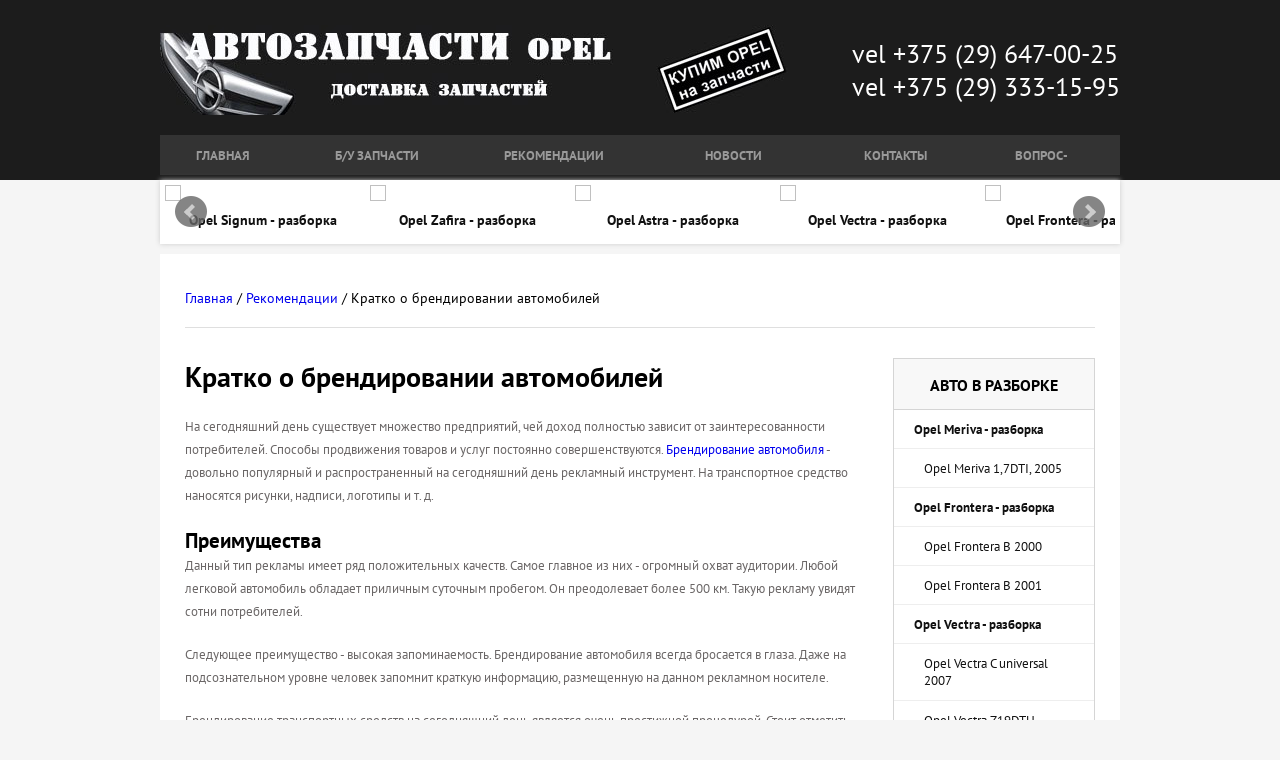

--- FILE ---
content_type: text/html; charset=UTF-8
request_url: http://naopel.by/recommendations/141-kratko-o-brendirovanii-avtomobilej.html
body_size: 10736
content:
<!DOCTYPE html PUBLIC "-//W3C//DTD XHTML 1.0 Transitional//EN" "http://www.w3.org/TR/xhtml1/DTD/xhtml1-transitional.dtd">
<html prefix="og: http://ogp.me/ns#" xmlns="http://www.w3.org/1999/xhtml" xmlns:og="http://ogp.me/ns#" xmlns:fb="http://www.facebook.com/2008/fbml" xml:lang="ru-ru" lang="ru-ru">
   <head>
  	<title>Кратко о брендировании автомобилей</title>
	<meta name="keywords" content="б/у запчасти опель, автозапчасти opel, запчасти для опеля, запчасти опель, запчасти на опель" />
	<meta name="description" content="Б/у запчасти Opel в Минске, купить бу автозапчасти на опель с разборки. Детали кузова и двигателя с авторазборки Opel" />
	<base href="http://naopel.by/"/>

	<meta name="author" content="Разборка Опель в Минске" />
	<meta property="og:url" content="http://naopel.byrecommendations/141-kratko-o-brendirovanii-avtomobilej.html" />
	<meta property="og:title" content="Кратко о брендировании автомобилей" />
	<meta property="og:type" content="article" />
	<meta property="og:image" content="" />
	<meta name="image" content="" />
	<meta property="og:description" content="Б/у запчасти Opel в Минске, купить бу автозапчасти на опель с разборки. Детали кузова и двигателя с авторазборки Opel" />
  	<meta name="description" content="Б/у запчасти Opel в Минске, купить бу автозапчасти на опель с разборки. Детали кузова и двигателя с авторазборки Opel" />

  	<meta charset="UTF-8">
  	<meta name="viewport" content="width=device-width, initial-scale=1xzc.0">
  	<meta http-equiv="X-UA-Compatible" content="ie=edge">
	<link href="favicon.ico" rel="shortcut icon" type="image/vnd.microsoft.icon" />
	<meta name="google-site-verification" content="3ZVe3rc_w9tYQbiByD34CbYRnUInVwTI4OA8LUDs2v4" />
	<meta name="yandex-verification" content="71c54f382a935c68" />
	<style>
		* {
  margin: 0;
  padding: 0; }

body {
  font-size: 14px;
  font-family: "PT Sans", "Arial", sans-serif;
  background-color: #f5f5f5; }

li {
  list-style: none; }

a {
  text-decoration: none; }

a:hover {
  color: #6a95c5;
  text-decoration: underline; }

p::selection,
b::selection,
a::selection,
li::selection,
h1::selection,
h2::selection,
h3::selection {
  background: #fdc000; }

.p-header {
  height: 180px;
  background-color: #1c1c1c; }

.p-header__content {
  width: 75%;
  height: 100%;
  margin: auto;
  display: flex;
  flex-direction: column; }

.p-header__contacts {
  margin-top: auto;
  display: flex;
  justify-content: space-between;
  align-items: center; }

.logo {
  width: 45%;
  height: 90px;
  background-size: contain; }

.p-header__banner {
  width: 15%;
  height: 90px;
  background: url("assets/templates/naopel/img/p-header__banner.jpg") no-repeat center;
  background-size: contain; }

.phone {
  font-size: 1.6rem;
  color: #fff;
 }

.menu {
  margin-top: 20px;
  margin-bottom: 5px;
  display: flex;
  align-items: center;
  justify-content: center;
  background-color: #333; }

.menu__item {
    height: 40px;
    margin-right: 1px;
    padding-left: 3.8%;
    padding-right: 3.8%;
    background-color: #333;
    text-align: center;
    vertical-align: middle;
    text-transform: uppercase;
    font-weight: bold;
    font-size: .8rem;
    line-height: 3.3;
}

.menu__item:hover {
  background-color: #444;
  cursor: pointer;
  text-decoration: none; }

.menu__item:hover a {
  color: #fff; }

.menu__item a {
  color: #999; }

.menu__item a:hover {
  text-decoration: none; }

.dropdown-menu {
  display: none;
  position: absolute;
  top: 40px;
  left: 0px;
  z-index: 2;
  width: 200px;
  background-color: #111; }

.dropdown-menu:hover {
  display: block; }

.dropdown-menu li {
  margin-left: 10px;
  margin-right: 10px;
  border-bottom: 1px solid #222;
  text-transform: none;
  font-weight: normal;
  text-align: left; }

.dropdown-menu li:hover {
  text-decoration: underline; }

.menu__item_dropdown {
  position: relative;
  background-color: none; }

.menu__item_dropdown:hover {
  background-color: #444;
  cursor: pointer;
  color: #fff;
  text-decoration: none; }

.menu__item_dropdown:hover > .dropdown-menu {
  display: block; }

.p-main {
  background-color: #f5f5f5; }

.p-main__wrapper {
  box-sizing: border-box;
  padding: 35px 25px 0px 25px;
  width: 75%;
  margin: auto;
  background-color: #fff; }

.slider {
  width: 75%;
  margin: auto;
  background-color: #111; }
.slider h4{
	margin:10px 0;
	color:#111;
}
.slider a:hover{
	color:#111;
}
.p-main__path a {
  width: 150px;
  margin-bottom: 20px; }

.p-main__path a:hover {
  color: #6a95c5;
  text-decoration: underline; }

.p-main__line {
  height: 1px;
  width: 100%;
  margin-top: 20px;
  margin-bottom: 30px;
  background-color: #dfdfdf; }

.content {
  display: flex;
  justify-content: space-between; }

.columns {
  width: 75%; }

.columns__title {
  margin-bottom: 20px; }

.content__title {
  margin-bottom: 15px; }

.content__description {
  padding-bottom: 0px;
  border-bottom: 1px solid #eee;
  font-style: italic;
  font-size: 1rem;
  line-height: 1.5; }

.content__text p {
  margin-bottom: 20px;
  font-size: .8rem;
  line-height: 1.8;
  color: #6a6666; }

.content__text h3 {
  margin-top: 30px;
  margin-bottom: 20px;
  font-size: 1.3rem;
  font-weight: normal; }

.content__text ul {
  margin-left: 20px;
  margin-bottom: 20px; }

.content__text li {
  font-size: .8rem;
  line-height: 2;
  color: #6a6666;
  list-style-image: url("assets/templates/naopel/img/check.png"); }

.content__text button {
  width: 250px;
  height: 40px;
  border: none;
  border-radius: 3px;
  background-color: #4576d2;
  color: #fff;
  font-size: 1rem;
  outline: none; }

.content__text button:hover {
  background-color: #4d80df;
  cursor: pointer; }

.content__text button:active {
  box-shadow: inset 0 1px 3px #2c5bb3; }

.characteristics ul {
  margin-left: 0;
  margin-bottom: 0; }

.characteristics li {
  list-style: none; }

.big-photo {
  width: 100%;
  height: 450px;
  margin-bottom: 40px;
  background: url("assets/templates/naopel/img/astra.jpg") no-repeat center;
  background-size: cover; }

.tags {
  margin-bottom: 30px;
  border-bottom: 1px solid #eee;
  font-weight: bold;
  text-transform: uppercase; }

.tags p {
  font-size: .7rem; }

.tags a {
  margin-left: 20px;
  font-size: .7rem; }

.tags a:hover {
  padding: 5px;
  border-radius: 5px;
  background-color: #4576d2;
  color: #fff; }

.gallery {
  display: flex;
  flex-wrap: wrap; }

.gallery a{
    margin-right: 2%;
    margin-bottom: 2%;
}
.gallery__photo {
  min-width: 200px;
  height: 170px;
  padding: 10px 5px;
  border: 1px solid #666; }

.gallery__photo:nth-of-type(even) {
  background: url("assets/templates/naopel/img/astra.jpg") no-repeat center;
  background-size: contain; }

.gallery__photo:nth-of-type(odd) {
  background: url("assets/templates/naopel/img/astra.jpg") no-repeat center;
  background-size: contain; }

.characteristics {
  margin-top: 30px;
  display: flex; }

.characteristics ul {
  margin-right: 50px; }

.another {
  width: 100%;
  padding: 30px 30px;
  margin-top: 30px;
  box-sizing: border-box;
  background-color: #f8f8f8; }

.another p {
  margin-bottom: 0;
  text-transform: uppercase;
  font-weight: bold;
  color: #9999ad; }

.another a {
  margin-right: 30px;
  text-transform: none;
  font-weight: normal; }

.comment {
  width: 100%;
  padding: 30px 30px;
  margin-top: 30px;
  margin-bottom: 30px;
  box-sizing: border-box;
  background-color: #f8f8f8; }

.comment h2 {
  margin-bottom: 30px;
  text-transform: uppercase;
  font-weight: normal; }

.comment a {
  display: block;
  width: 100px;
  margin-left: auto;
  text-align: right; }

.form {
  display: flex;
  flex-direction: column; }

.form textarea {
  box-sizing: border-box;
  height: 180px;
  margin-top: 5px;
  margin-bottom: 20px;
  padding: 10px;
  border: 1px solid #ccc;
  font-size: .8rem;
  outline: none; }

.form input {
  box-sizing: border-box;
  height: 35px;
  margin-top: 5px;
  margin-bottom: 20px;
  padding-left: 10px;
  border: 1px solid #ccc;
  font-size: .8rem;
  outline: none; }

.form label {
  font-weight: bold; }

.form button {
  margin-top: 30px;
  text-transform: uppercase;
  font-size: .8rem; }

.captha {
  margin-bottom: 30px; }

.posts {
  display: flex;
  justify-content: space-between; }


.post {
    margin-bottom: 20px;
    float: left;
    width: 47%;
	margin:10px;
}

.post h2 {
    /* padding-bottom: 5px; */
    font-size: 17px;
    /* margin-bottom: 3%; */
    font-weight: normal;
    min-height: 54px;
}
.post__photo {
    /* width: 100%; */
    /* height: 180px; */
    /* margin-bottom: 5%; */
	    float: left;
    padding: 5px 10px 5px;
}

.post__text {
    line-height: 1.8;
    padding: 10px 0 30px 0;
    border-bottom: 1px solid #eee;
    min-height: 275px;
}
.post__text a:hover {
  color: #6a95c5;
  text-decoration: underline; }

.sidebar {
  width: 22%;
  height: 100%;
  margin-bottom: 30px;
  border: 1px solid #d5d5d5; 
      background: #fff;}

.sidebar__title {
  display: block;
  height: 50px;
  background-color: #f8f8f8;
  border-bottom: 1px solid #d5d5d5;
  text-align: center;
  text-transform: uppercase;
  line-height: 3.2; }

.sidebar__item {
  padding: 10px 30px;
  border-bottom: 1px solid #eee; }

.sidebar__item a {
  color: #111;
  font-size: .8rem; }

.sidebar__item a:hover {
  color: #111;
  text-decoration: underline; }

.sidebar__item_title {
  padding-left: 20px;
  font-weight: bold; }

.sidebar__item_last {
  border: 0; }

.banners {
  height: 100px;
  padding-top: 10px;
  display: flex;
  justify-content: space-between;
  border-top: 1px solid #eee; }

.banners__item {
  height: 77px;
  width: 32%; }

.banners__item_1 {
  background: url("assets/templates/naopel/img/autoshag.jpg") no-repeat center;
  background-size: contain; }

.banners__item_2 {
  background: url("assets/templates/naopel/img/radiators.jpg") no-repeat center;
  background-size: contain; }

.banners__item_3 {
  background: url("assets/templates/naopel/img/sto.jpg") no-repeat center;
  background-size: contain; }

.p-footer {
  box-sizing: border-box;
  width: 75%;
  height: 200px;
  margin: auto;
  padding: 35px 30px 0 30px;
  background-color: #111; }

.p-footer h3 {
  margin-bottom: 20px;
  color: #ddd;
  text-transform: uppercase;
  font-size: .9rem; }

.p-footer__text {
  margin-bottom: 30px;
  color: #666;
  font-size: .8rem;
  line-height: 1.7; }

.p-footer__text a {
  color: #b5b5b5; }

.p-footer__text a:hover {
  color: #fff; }

.p-footer__line {
  height: 1px;
  width: 100%;
  margin-bottom: 20px;
  background-color: #222; }

.p-footer__menu {
  display: flex; }

.p-footer__menu li {
  margin-right: 20px;
  font-size: .7rem; }

.p-footer__menu a {
  color: #666; }

.p-footer__menu a:hover {
  color: #fff;
  text-decoration: underline; }
 .bx-wrapper {
    margin-bottom: 10px!important;
 }
.row{
	width:100%;
	float: left;
}
.col-1{
	float:left;
	width:12%
}
.col-2{
	float:left;
	width:88%
}
.table{
	border-collapse: collapse;
	width:100%;
	margin:20px 0
}
.table td,.table th{
	padding:5px;
	border:1px solid #eee;
	text-align:center;
}
.table tr:hover{
	cursor: pointer;
	background: #f0f0f0;
}
.table tr:nth-child(2n) {
    background: #f0f0f0;
   } 
.phone__number a{
	color: #fff;
	text-decoration: none;
}
.phone__number a:hover{
	color: #fff;
	text-decoration: none;
}
.card_img_main img{
	width:665px;
	height:auto;
	margin-bottom:20px;
}
.noadapt{
	width:auto!important
}


@media screen and (max-width: 600px) {
	.col-1{
		float:left;
		width:100%
	}
	.col-2{
		float:left;
		width:100%
	}
	.post{
		width: 96%;
	}
}
@media screen and (max-width:767px) {
   .table td:nth-child(3),.table th:nth-child(3){
		display:none;
	}
	.table td:nth-child(4),.table th:nth-child(4){
		display:none;
	}
	.table td:nth-child(5),.table th:nth-child(5){
		display:none;
	}
	.table td:nth-child(6),.table th:nth-child(6){
		display:none;
	}
	.phone__number{
		font-size: 20px;
		color: #fff;
		text-align: center;
		margin-top: 10px;	
	}
	.p-header__contacts .logo img{
		width:100%;
	}
	.content__text img{
		width:100%;
	}
	.card_img_main img{
		width:100%;
	}
	.gallery__photo {
    min-width: 89px;
    height: 60px;
	 }
}
/* cyrillic-ext */
@font-face {
  font-family: 'PT Sans';
  font-style: normal;
  font-weight: 400;
  src: local('PT Sans'), local('PTSans-Regular'), url(https://fonts.gstatic.com/s/ptsans/v8/JX7MlXqjSJNjQvI4heMMGvY6323mHUZFJMgTvxaG2iE.woff2) format('woff2');
  unicode-range: U+0460-052F, U+20B4, U+2DE0-2DFF, U+A640-A69F;
}
/* cyrillic */
@font-face {
  font-family: 'PT Sans';
  font-style: normal;
  font-weight: 400;
  src: local('PT Sans'), local('PTSans-Regular'), url(https://fonts.gstatic.com/s/ptsans/v8/vtwNVMP8y9C17vLvIBNZI_Y6323mHUZFJMgTvxaG2iE.woff2) format('woff2');
  unicode-range: U+0400-045F, U+0490-0491, U+04B0-04B1, U+2116;
}
/* latin-ext */
@font-face {
  font-family: 'PT Sans';
  font-style: normal;
  font-weight: 400;
  src: local('PT Sans'), local('PTSans-Regular'), url(https://fonts.gstatic.com/s/ptsans/v8/9kaD4V2pNPMMeUVBHayd7vY6323mHUZFJMgTvxaG2iE.woff2) format('woff2');
  unicode-range: U+0100-024F, U+1E00-1EFF, U+20A0-20AB, U+20AD-20CF, U+2C60-2C7F, U+A720-A7FF;
}
/* latin */
@font-face {
  font-family: 'PT Sans';
  font-style: normal;
  font-weight: 400;
  src: local('PT Sans'), local('PTSans-Regular'), url(https://fonts.gstatic.com/s/ptsans/v8/ATKpv8nLYAKUYexo8iqqrg.woff2) format('woff2');
  unicode-range: U+0000-00FF, U+0131, U+0152-0153, U+02C6, U+02DA, U+02DC, U+2000-206F, U+2074, U+20AC, U+2212, U+2215;
}
/* cyrillic-ext */
@font-face {
  font-family: 'PT Sans';
  font-style: normal;
  font-weight: 700;
  src: local('PT Sans Bold'), local('PTSans-Bold'), url(https://fonts.gstatic.com/s/ptsans/v8/kTYfCWJhlldPf5LnG4ZnHCEAvth_LlrfE80CYdSH47w.woff2) format('woff2');
  unicode-range: U+0460-052F, U+20B4, U+2DE0-2DFF, U+A640-A69F;
}
/* cyrillic */
@font-face {
  font-family: 'PT Sans';
  font-style: normal;
  font-weight: 700;
  src: local('PT Sans Bold'), local('PTSans-Bold'), url(https://fonts.gstatic.com/s/ptsans/v8/g46X4VH_KHOWAAa-HpnGPiEAvth_LlrfE80CYdSH47w.woff2) format('woff2');
  unicode-range: U+0400-045F, U+0490-0491, U+04B0-04B1, U+2116;
}
/* latin-ext */
@font-face {
  font-family: 'PT Sans';
  font-style: normal;
  font-weight: 700;
  src: local('PT Sans Bold'), local('PTSans-Bold'), url(https://fonts.gstatic.com/s/ptsans/v8/hpORcvLZtemlH8gI-1S-7iEAvth_LlrfE80CYdSH47w.woff2) format('woff2');
  unicode-range: U+0100-024F, U+1E00-1EFF, U+20A0-20AB, U+20AD-20CF, U+2C60-2C7F, U+A720-A7FF;
}
/* latin */
@font-face {
  font-family: 'PT Sans';
  font-style: normal;
  font-weight: 700;
  src: local('PT Sans Bold'), local('PTSans-Bold'), url(https://fonts.gstatic.com/s/ptsans/v8/0XxGQsSc1g4rdRdjJKZrNPk_vArhqVIZ0nv9q090hN8.woff2) format('woff2');
  unicode-range: U+0000-00FF, U+0131, U+0152-0153, U+02C6, U+02DA, U+02DC, U+2000-206F, U+2074, U+20AC, U+2212, U+2215;
}
/* cyrillic-ext */
@font-face {
  font-family: 'PT Sans';
  font-style: italic;
  font-weight: 400;
  src: local('PT Sans Italic'), local('PTSans-Italic'), url(https://fonts.gstatic.com/s/ptsans/v8/GpWpM_6S4VQLPNAQ3iWvVRJtnKITppOI_IvcXXDNrsc.woff2) format('woff2');
  unicode-range: U+0460-052F, U+20B4, U+2DE0-2DFF, U+A640-A69F;
}
/* cyrillic */
@font-face {
  font-family: 'PT Sans';
  font-style: italic;
  font-weight: 400;
  src: local('PT Sans Italic'), local('PTSans-Italic'), url(https://fonts.gstatic.com/s/ptsans/v8/7dSh6BcuqDLzS2qAASIeuhJtnKITppOI_IvcXXDNrsc.woff2) format('woff2');
  unicode-range: U+0400-045F, U+0490-0491, U+04B0-04B1, U+2116;
}
/* latin-ext */
@font-face {
  font-family: 'PT Sans';
  font-style: italic;
  font-weight: 400;
  src: local('PT Sans Italic'), local('PTSans-Italic'), url(https://fonts.gstatic.com/s/ptsans/v8/DVKQJxMmC9WF_oplMzlQqRJtnKITppOI_IvcXXDNrsc.woff2) format('woff2');
  unicode-range: U+0100-024F, U+1E00-1EFF, U+20A0-20AB, U+20AD-20CF, U+2C60-2C7F, U+A720-A7FF;
}
/* latin */
@font-face {
  font-family: 'PT Sans';
  font-style: italic;
  font-weight: 400;
  src: local('PT Sans Italic'), local('PTSans-Italic'), url(https://fonts.gstatic.com/s/ptsans/v8/PIPMHY90P7jtyjpXuZ2cLFtXRa8TVwTICgirnJhmVJw.woff2) format('woff2');
  unicode-range: U+0000-00FF, U+0131, U+0152-0153, U+02C6, U+02DA, U+02DC, U+2000-206F, U+2074, U+20AC, U+2212, U+2215;
}
/* cyrillic-ext */
@font-face {
  font-family: 'PT Sans';
  font-style: italic;
  font-weight: 700;
  src: local('PT Sans Bold Italic'), local('PTSans-BoldItalic'), url(https://fonts.gstatic.com/s/ptsans/v8/lILlYDvubYemzYzN7GbLkK-j2U0lmluP9RWlSytm3ho.woff2) format('woff2');
  unicode-range: U+0460-052F, U+20B4, U+2DE0-2DFF, U+A640-A69F;
}
/* cyrillic */
@font-face {
  font-family: 'PT Sans';
  font-style: italic;
  font-weight: 700;
  src: local('PT Sans Bold Italic'), local('PTSans-BoldItalic'), url(https://fonts.gstatic.com/s/ptsans/v8/lILlYDvubYemzYzN7GbLkJX5f-9o1vgP2EXwfjgl7AY.woff2) format('woff2');
  unicode-range: U+0400-045F, U+0490-0491, U+04B0-04B1, U+2116;
}
/* latin-ext */
@font-face {
  font-family: 'PT Sans';
  font-style: italic;
  font-weight: 700;
  src: local('PT Sans Bold Italic'), local('PTSans-BoldItalic'), url(https://fonts.gstatic.com/s/ptsans/v8/lILlYDvubYemzYzN7GbLkD0LW-43aMEzIO6XUTLjad8.woff2) format('woff2');
  unicode-range: U+0100-024F, U+1E00-1EFF, U+20A0-20AB, U+20AD-20CF, U+2C60-2C7F, U+A720-A7FF;
}
/* latin */
@font-face {
  font-family: 'PT Sans';
  font-style: italic;
  font-weight: 700;
  src: local('PT Sans Bold Italic'), local('PTSans-BoldItalic'), url(https://fonts.gstatic.com/s/ptsans/v8/lILlYDvubYemzYzN7GbLkOgdm0LZdjqr5-oayXSOefg.woff2) format('woff2');
  unicode-range: U+0000-00FF, U+0131, U+0152-0153, U+02C6, U+02DA, U+02DC, U+2000-206F, U+2074, U+20AC, U+2212, U+2215;
}
		@media (min-width: 1024px) {
  .navigation,
  .checkbox,
  .nav-trigger {
    display: none; } }

@media (min-width: 768px) and (max-width: 1023px) {
  .navigation,
  .checkbox,
  .nav-trigger {
    display: none; } }

@media (min-width: 768px) and (max-width: 1023px) {
  .p-header__content,
  .p-main__wrapper,
  .slider,
  .p-footer {
    width: 95%; }
  .p-header__banner {
    display: none; }
  .posts {
    flex-direction: column; }
  .column {
    width: 100%; } }

@media (max-width: 767px) {
  .p-header__content,
  .p-main__wrapper,
  .slider,
  .p-footer {
    width: 100%; }
  .menu {
    display: none; }
  .p-header__contacts {
    flex-direction: column; }
  .logo {
    width: 80%;
    align-self: flex-start;
    margin-bottom: 10px;
    margin-left: 10px; 
	height:initial}
  .p-header__banner {
    display: none; }
  .phone {
    margin-bottom: 15px;
    margin-left: 10px;}
  .p-main__wrapper {
    box-sizing: border-box;
    padding: 7% 4%;
    width: 100%;
    margin: auto;
    background-color: #fff; }
  .sidebar {
    width: 100%; }
  .banners {
    flex-direction: column;
    height: 300px; }
  .banners__item {
    width: 100%;
    margin-bottom: 5px; }
  .content {
    display: -webkit-flex;
    display: -moz-flex;
    display: -ms-flex;
    display: -o-flex;
    display: flex;
    flex-direction: column; }
  .columns {
    width: 100%; }
  .posts {
    flex-direction: column; }
  .column {
    width: 100%; }
  .another p {
    width: 100%;
    display: -webkit-flex;
    display: -moz-flex;
    display: -ms-flex;
    display: -o-flex;
    display: flex;
    flex-direction: column; }
  .another p a {
    margin-bottom: 10px; }
  .comment {
    padding: 20px 10px; }
  .comment button {
    width: 100%;
    margin-bottom: 10px; }
  .p-footer {
    height: 100%; }
  .p-footer ul {
    display: none; }
  .p-footer .p-footer__line {
    display: none; } }

@media (max-width: 767px) {
  .navigation {
    list-style: none;
    width: 100%;
    height: 100%;
    position: fixed;
    top: 0px;
    right: 0px;
    bottom: 0px;
    left: 0px;
    z-index: 0;
    display: flex;
    flex-direction: column;
    align-items: center;
    background-color: #fff; }
  .navigation__item {
    width: 100%; }
  .navigation__item:hover {
    background: #fff;
    transition: background .2s; }
  .navigation__item a {
    display: block;
    padding: 1em;
    color: #222;
    font-size: 1.0rem;
    text-decoration: none;
    text-align: center;
    text-transform: uppercase;
    font-weight: 700;
    transition: color .2s, background .5s; }
  .navigation__item a:hover {
    color: #333; }
  .big-div {
    min-height: 100%;
    min-width: 100%;
    background-color: white;
    box-shadow: 0 -1px 8px 0 #999;
    position: relative;
    top: 0;
    bottom: 100%;
    left: 0;
    z-index: 1; }
  .nav-trigger {
    position: absolute;
    clip: rect(0, 0, 0, 0); }
  label[for="nav-trigger"] {
    position: absolute;
    right: 10px;
    top: 10px;
    z-index: 10;
    height: 50px;
    width: 50px;
    cursor: pointer;
    background: url("assets/templates/naopel/img/burger-menu-icon.png") no-repeat center;
    background-size: contain; }
  .nav-trigger + label,
  .big-div {
    -webkit-transition: top .2s;
    transition: top .2s; }
  .nav-trigger:checked + label {
    top: 330px; }
  .nav-trigger:checked ~ .big-div {
    top: 310px; } }

		/* Preload images */
body:after {
  content: url(assets/templates/naopel/lightbox/img/close.png) url(assets/templates/naopel/lightbox/img/loading.gif) url(assets/templates/naopel/lightbox/img/prev.png) url(assets/templates/naopel/lightbox/img/next.png);
  display: none;
}

.lightboxOverlay {
  position: fixed;
  top: 0;
  left: 0;
  z-index: 9999;
  background-color: black;
  filter: progid:DXImageTransform.Microsoft.Alpha(Opacity=80);
  opacity: 0.8;
  display: none;
}

.lightbox {
  position: absolute;
  left: 0;
  width: 100%;
  z-index: 10000;
  text-align: center;
  line-height: 0;
  font-weight: normal;
}

.lightbox .lb-image {
  display: block;
  height: auto;
  max-width: inherit;
  -webkit-border-radius: 3px;
  -moz-border-radius: 3px;
  -ms-border-radius: 3px;
  -o-border-radius: 3px;
  border-radius: 3px;
}

.lightbox a img {
  border: none;
}

.lb-outerContainer {
  position: relative;
  background-color: white;
  *zoom: 1;
  width: 250px;
  height: 250px;
  margin: 0 auto;
  -webkit-border-radius: 4px;
  -moz-border-radius: 4px;
  -ms-border-radius: 4px;
  -o-border-radius: 4px;
  border-radius: 4px;
}

.lb-outerContainer:after {
  content: "";
  display: table;
  clear: both;
}

.lb-container {
  padding: 4px;
}

.lb-loader {
  position: absolute;
  top: 43%;
  left: 0;
  height: 25%;
  width: 100%;
  text-align: center;
  line-height: 0;
}

.lb-cancel {
  display: block;
  width: 32px;
  height: 32px;
  margin: 0 auto;
  background: url(assets/templates/naopel/lightbox/img/loading.gif) no-repeat;
}

.lb-nav {
  position: absolute;
  top: 0;
  left: 0;
  height: 100%;
  width: 100%;
  z-index: 10;
}

.lb-container > .nav {
  left: 0;
}

.lb-nav a {
  outline: none;
  background-image: url('[data-uri]');
}

.lb-prev, .lb-next {
  height: 100%;
  cursor: pointer;
  display: block;
}

.lb-nav a.lb-prev {
  width: 34%;
  left: 0;
  float: left;
  background: url(assets/templates/naopel/lightbox/img/prev.png) left 48% no-repeat;
  filter: progid:DXImageTransform.Microsoft.Alpha(Opacity=0);
  opacity: 0;
  -webkit-transition: opacity 0.6s;
  -moz-transition: opacity 0.6s;
  -o-transition: opacity 0.6s;
  transition: opacity 0.6s;
}

.lb-nav a.lb-prev:hover {
  filter: progid:DXImageTransform.Microsoft.Alpha(Opacity=100);
  opacity: 1;
}

.lb-nav a.lb-next {
  width: 64%;
  right: 0;
  float: right;
  background: url(assets/templates/naopel/lightbox/img/next.png) right 48% no-repeat;
  filter: progid:DXImageTransform.Microsoft.Alpha(Opacity=0);
  opacity: 0;
  -webkit-transition: opacity 0.6s;
  -moz-transition: opacity 0.6s;
  -o-transition: opacity 0.6s;
  transition: opacity 0.6s;
}

.lb-nav a.lb-next:hover {
  filter: progid:DXImageTransform.Microsoft.Alpha(Opacity=100);
  opacity: 1;
}

.lb-dataContainer {
  margin: 0 auto;
  padding-top: 5px;
  *zoom: 1;
  width: 100%;
  -moz-border-radius-bottomleft: 4px;
  -webkit-border-bottom-left-radius: 4px;
  border-bottom-left-radius: 4px;
  -moz-border-radius-bottomright: 4px;
  -webkit-border-bottom-right-radius: 4px;
  border-bottom-right-radius: 4px;
}

.lb-dataContainer:after {
  content: "";
  display: table;
  clear: both;
}

.lb-data {
  padding: 0 4px;
  color: #ccc;
}

.lb-data .lb-details {
  width: 85%;
  float: left;
  text-align: left;
  line-height: 1.1em;
}

.lb-data .lb-caption {
  font-size: 13px;
  font-weight: bold;
  line-height: 1em;
}

.lb-data .lb-number {
  display: block;
  clear: left;
  padding-bottom: 1em;
  font-size: 12px;
  color: #999999;
}

.lb-data .lb-close {
  display: block;
  float: right;
  width: 30px;
  height: 30px;
  background: url(assets/templates/naopel/lightbox/img/close.png) top right no-repeat;
  text-align: right;
  outline: none;
  filter: progid:DXImageTransform.Microsoft.Alpha(Opacity=70);
  opacity: 0.7;
  -webkit-transition: opacity 0.2s;
  -moz-transition: opacity 0.2s;
  -o-transition: opacity 0.2s;
  transition: opacity 0.2s;
}

.lb-data .lb-close:hover {
  cursor: pointer;
  filter: progid:DXImageTransform.Microsoft.Alpha(Opacity=100);
  opacity: 1;
}

		.bx-wrapper{position:relative;margin-bottom:60px;padding:0;-ms-touch-action:pan-y;touch-action:pan-y;-moz-box-shadow:0 0 5px #ccc;-webkit-box-shadow:0 0 5px #ccc;box-shadow:0 0 5px #ccc;border:5px solid #fff;background:#fff}.bx-wrapper img{max-width:100%;display:block}.bxslider{margin:0;padding:0}ul.bxslider{list-style:none}.bx-viewport{-webkit-transform:translatez(0)}.bx-wrapper .bx-controls-auto,.bx-wrapper .bx-pager{position:absolute;bottom:-30px;width:100%}.bx-wrapper .bx-loading{min-height:50px;background:url(assets/templates/naopel/bxslider/images/bx_loader.gif) center center no-repeat #fff;height:100%;width:100%;position:absolute;top:0;left:0;z-index:2000}.bx-wrapper .bx-pager{text-align:center;font-size:.85em;font-family:Arial;font-weight:700;color:#666;padding-top:20px}.bx-wrapper .bx-pager.bx-default-pager a{background:#666;text-indent:-9999px;display:block;width:10px;height:10px;margin:0 5px;outline:0;-moz-border-radius:5px;-webkit-border-radius:5px;border-radius:5px}.bx-wrapper .bx-pager.bx-default-pager a.active,.bx-wrapper .bx-pager.bx-default-pager a:focus,.bx-wrapper .bx-pager.bx-default-pager a:hover{background:#000}.bx-wrapper .bx-controls-auto .bx-controls-auto-item,.bx-wrapper .bx-pager-item{display:inline-block;vertical-align:bottom}.bx-wrapper .bx-pager-item{font-size:0;line-height:0}.bx-wrapper .bx-prev{left:10px;background:url(assets/templates/naopel/bxslider/images/controls.png) 0 -32px no-repeat}.bx-wrapper .bx-prev:focus,.bx-wrapper .bx-prev:hover{background-position:0 0}.bx-wrapper .bx-next{right:10px;background:url(assets/templates/naopel/bxslider/images/controls.png) -43px -32px no-repeat}.bx-wrapper .bx-next:focus,.bx-wrapper .bx-next:hover{background-position:-43px 0}.bx-wrapper .bx-controls-direction a{position:absolute;top:50%;margin-top:-16px;outline:0;width:32px;height:32px;text-indent:-9999px;z-index:9999}.bx-wrapper .bx-controls-direction a.disabled{display:none}.bx-wrapper .bx-controls-auto{text-align:center}.bx-wrapper .bx-controls-auto .bx-start{display:block;text-indent:-9999px;width:10px;height:11px;outline:0;background:url(assets/templates/naopel/bxslider/images/controls.png) -86px -11px no-repeat;margin:0 3px}.bx-wrapper .bx-controls-auto .bx-start.active,.bx-wrapper .bx-controls-auto .bx-start:focus,.bx-wrapper .bx-controls-auto .bx-start:hover{background-position:-86px 0}.bx-wrapper .bx-controls-auto .bx-stop{display:block;text-indent:-9999px;width:9px;height:11px;outline:0;background:url(assets/templates/naopel/bxslider/images/controls.png) -86px -44px no-repeat;margin:0 3px}.bx-wrapper .bx-controls-auto .bx-stop.active,.bx-wrapper .bx-controls-auto .bx-stop:focus,.bx-wrapper .bx-controls-auto .bx-stop:hover{background-position:-86px -33px}.bx-wrapper .bx-controls.bx-has-controls-auto.bx-has-pager .bx-pager{text-align:left;width:80%}.bx-wrapper .bx-controls.bx-has-controls-auto.bx-has-pager .bx-controls-auto{right:0;width:35px}.bx-wrapper .bx-caption{position:absolute;bottom:0;left:0;background:#666;background:rgba(80,80,80,.75);width:100%}.bx-wrapper .bx-caption span{color:#fff;font-family:Arial;display:block;font-size:.85em;padding:10px}
	</style>
</head>
   <body>
      <ul class="navigation">
   <li class="navigation__item">
      <a href="http://naopel.by/" class="navigation__link">главная</a>
   </li>
   <li class="navigation__item">
      <a href="razborka-avtomobilej-opel.html" class="navigation__link">б/у запчасти opel</a>
   </li>
   <li class="navigation__item">
      <a href="recommendations.html" class="navigation__link">рекомендации</a>
   </li>
   <li class="navigation__item">
      <a href="concern-news.html" class="navigation__link">новости концерна</a>
   </li>
   <li class="navigation__item">
      <a href="contact.html" class="navigation__link">контакты</a>
   </li>
   <li class="navigation__item">
      <a href="vopros-otvet.html" class="navigation__link">вопрос-ответ</a>
   </li>
</ul>
<input type="checkbox" id="nav-trigger" class="nav-trigger">
<label for="nav-trigger"></label>
      <div class="big-div">
         <header class="p-header">
   <div class="p-header__content">
      <div class="p-header__contacts">
         <div class="logo">
			<a href="http://naopel.by/">
         		<img src="assets/templates/naopel/img/logo.jpg" title="Авторазборка Opel" alt="Авторазборка Opel">
			</a>
         </div>
         <div class="p-header__banner"></div>
         <div class="phone">
			 <p class="phone__number"><a href="tel:+375296470025">vel +375 (29) 647-00-25</a></p>
             <p class="phone__number"><a href="tel:+375296470025">vel +375 (29) 333-15-95</a></p>
         </div>
      </div>
      <!-- START navigation -->
      <ul class="menu">
         <li class="menu__item">
            <a href="http://naopel.by/">главная</a>
         </li>
         <li class="menu__item menu__item_dropdown">
            <a href="razborka-avtomobilej-opel.html">б/у запчасти opel</a>
            <!-- START dropdown menu -->
            <ul class="dropdown-menu">
				<li><a href="razborka-avtomobilej-opel/opel-vektra-zapchasti-b-u.html">Опель Вектра - запчасти б/у</a></li><li><a href="razborka-avtomobilej-opel/dvigatel-na-opel.html">Двигатель на Опель</a></li><li><a href="razborka-avtomobilej-opel/opel-astra.html">Запчасти Opel Astra</a></li><li><a href="razborka-avtomobilej-opel/opel-omega.html">Запчасти Opel Omega</a></li><li><a href="razborka-avtomobilej-opel/spare-parts-opel-vectra.html">Запчасти Opel Vectra</a></li><li><a href="razborka-avtomobilej-opel/spare-parts-opel-tigra.html">Запчасти Opel Tigra</a></li><li><a href="razborka-avtomobilej-opel/spare-parts-opel-zafira.html">Запчасти Opel Zafira</a></li><li><a href="razborka-avtomobilej-opel/spare-parts-opel-frontera.html">Запчасти Opel Frontera</a></li><li><a href="razborka-avtomobilej-opel/spare-parts-opel-kadett.html">Запчасти Opel Kadett</a></li>
            </ul>
            <!-- END dropdown menu -->
         </li>
         <li class="menu__item">
            <a href="recommendations.html">рекомендации</a>
         </li>
         <li class="menu__item">
            <a href="concern-news.html">новости концерна</a>
         </li>
         <li class="menu__item">
            <a href="contact.html">контакты</a>
         </li>
         <li class="menu__item">
            <a href="vopros-otvet.html">вопрос-ответ</a>
         </li>
      </ul>
      <!-- END navigation -->
   </div>
</header>
         <main class="p-main">
			<div class="slider">
	<div class="sliderbx">
		<div class="slide">
	<a href="avtorazborka-opel/opel-signum-razborka.html">
		<img src="assets/cache//images/9caa2793658f3cc387f216157300b1ce_XL-195x150-3d0.jpg">
		<center><h4>Opel Signum - разборка</h4></center>
	</a>
</div><div class="slide">
	<a href="avtorazborka-opel/opel-zafira-razborka.html">
		<img src="assets/cache//images/9ecd376e5371efaef9aad9bc9143aed8_XL-195x150-b9f.jpg">
		<center><h4>Opel Zafira - разборка</h4></center>
	</a>
</div><div class="slide">
	<a href="avtorazborka-opel/opel-astra-razborka.html">
		<img src="assets/cache//images/0b1ad7a7b79268a1f4558db78e092446_XL-195x150-76e.jpg">
		<center><h4>Opel Astra - разборка</h4></center>
	</a>
</div><div class="slide">
	<a href="avtorazborka-opel/opel-vectra-razborka.html">
		<img src="assets/cache//images/1c0ae2205709722b62e843abc0471a55_XL-195x150-289.jpg">
		<center><h4>Opel Vectra - разборка</h4></center>
	</a>
</div><div class="slide">
	<a href="avtorazborka-opel/opel-frontera-razborka.html">
		<img src="assets/cache//images/e2bf3b11df0b872112757f1c2fee6e32_L-195x150-1a1.jpg">
		<center><h4>Opel Frontera - разборка</h4></center>
	</a>
</div><div class="slide">
	<a href="avtorazborka-opel/opel-meriva-razborka.html">
		<img src="assets/cache//images/f4b6dca0e2911082f0eb6e1df1a0e11d_XL-195x150-4a1.jpg">
		<center><h4>Opel Meriva - разборка</h4></center>
	</a>
</div>
	</div>
</div>
            <div class="p-main__wrapper">
               <div class="p-main__path">
				  <p><span itemscope itemtype="http://schema.org/BreadcrumbList" class="B_crumbBox"><span><span class="B_firstCrumb"><span itemprop="itemListElement" itemscope itemtype="http://schema.org/ListItem"><a class="B_homeCrumb" href="/" title="Б/у запчасти для OPEL"><span itemprop="name">Главная</span></a></span></span></span>  /  <span><span itemprop="itemListElement" itemscope itemtype="http://schema.org/ListItem"><a class="B_crumb" href="/recommendations.html" title="Рекомендации по подбору запчастей и многое другое"><span itemprop="name">Рекомендации</span></a></span></span>  /  <span><span itemprop="itemListElement" itemscope itemtype="http://schema.org/ListItem" class="B_lastCrumb"><span class="B_currentCrumb"><span itemprop="name">Кратко о брендировании автомобилей</span></span></span></span></span></p>
                  <div class="p-main__line"></div>
               </div>
               <div class="content">
                  <div class="columns">
                     <div class="columns__title">
                        <h1 class="content__title">Кратко о брендировании автомобилей</h1>
                     </div>
                     <div class="content__text">
						<p>На сегодняшний день существует множество предприятий, чей доход полностью зависит от заинтересованности потребителей. Способы продвижения товаров и услуг постоянно совершенствуются. <a href="http://autopr.pro/">Брендирование автомобиля</a> - довольно популярный и распространенный на сегодняшний день рекламный инструмент. На транспортное средство наносятся рисунки, надписи, логотипы и т. д.</p>
<h2>Преимущества</h2>
<p>Данный тип рекламы имеет ряд положительных качеств. Самое главное из них - огромный охват аудитории. Любой легковой автомобиль обладает приличным суточным пробегом. Он преодолевает более 500 км. Такую рекламу увидят сотни потребителей.</p>
<p>Следующее преимущество - высокая запоминаемость. Брендирование автомобиля всегда бросается в глаза. Даже на подсознательном уровне человек запомнит краткую информацию, размещенную на данном рекламном носителе.</p>
<p>Брендирование транспортных средств на сегодняшний день является очень престижной процедурой. Стоит отметить, что <a href="http://autopr.pro/uslugi/reklama-na-avto-izgotovlenie-i-oklejka.html">реклама на авто</a> - отличный способ повысить авторитет предприятия и лояльность потенциальных клиентов.</p>
<p>Большим преимуществом является и то, что наклейки можно разместить как на отдельные части, так и на все транспортное средство. Брендирование позволяет донести до потенциальных клиентов большой объем информации в краткой и лаконичной форме.</p>
<p>Наконец, довольно весомым преимуществом является и низкая стоимость данного рекламного инструмента, по сравнению с другими существующими на сегодняшний день. Качественно выполненное брендирование автомобиля может прослужить более 5 лет.</p>
                     </div>
                  </div>
				  <div class="sidebar">
   <ul class="sidebar__list">
      <h3 class="sidebar__title">авто в разборке </h3>
	  <li class="sidebar__item sidebar__item_title"><a href="avtorazborka-opel/opel-meriva-razborka.html">Opel Meriva - разборка</a></li>
<li class="sidebar__item"><a href="avtorazborka-opel/opel-meriva-razborka/opel-meriva-1-7dti-2005.html">Opel Meriva 1,7DTI, 2005</a></li><li class="sidebar__item sidebar__item_title"><a href="avtorazborka-opel/opel-frontera-razborka.html">Opel Frontera - разборка</a></li>
<li class="sidebar__item"><a href="avtorazborka-opel/opel-frontera-razborka/opel-frontera-b-2000.html">Opel Frontera B 2000</a></li><li class="sidebar__item"><a href="avtorazborka-opel/opel-frontera-razborka/opel-frontera-b-2001.html">Opel Frontera B 2001</a></li><li class="sidebar__item sidebar__item_title"><a href="avtorazborka-opel/opel-vectra-razborka.html">Opel Vectra - разборка</a></li>
<li class="sidebar__item"><a href="avtorazborka-opel/opel-vectra-razborka/opel-vectra-c-universal-2007.html">Opel Vectra C universal 2007</a></li><li class="sidebar__item"><a href="avtorazborka-opel/opel-vectra-razborka/opel-vectra-z19dth-2005.html">Opel Vectra Z19DTH 2005</a></li><li class="sidebar__item"><a href="avtorazborka-opel/opel-vectra-razborka/opel-vectra-c-z19dt-2007.html">Opel Vectra C Z19DT 2007</a></li><li class="sidebar__item"><a href="avtorazborka-opel/opel-vectra-razborka/opel-vectra-c-z19dth.html">Opel Vectra C Z19DTH</a></li><li class="sidebar__item"><a href="avtorazborka-opel/opel-vectra-razborka/opel-vectra-c-1-8i-xer.html">Opel Vectra C 1,8i XER</a></li><li class="sidebar__item"><a href="avtorazborka-opel/opel-vectra-razborka/opel-vectra-c1-9cdti.html">Opel Vectra C1,9CDTI</a></li><li class="sidebar__item"><a href="avtorazborka-opel/opel-vectra-razborka/opel-vectra-c-2005-1-8i.html">Opel Vectra C 2005 1,8i</a></li><li class="sidebar__item"><a href="avtorazborka-opel/opel-vectra-razborka/opel-vectra-c-2005-2-2i.html">Opel Vectra C 2005 2,2i</a></li><li class="sidebar__item"><a href="avtorazborka-opel/opel-vectra-razborka/opel-vectra-c-2006-1-9-cdti.html">Opel Vectra C 2006 1,9 CDTI</a></li><li class="sidebar__item"><a href="avtorazborka-opel/opel-vectra-razborka/opel-vectra-c-2007-1-8i-xer.html">Opel Vectra C 2007 1,8i XER</a></li><li class="sidebar__item"><a href="avtorazborka-opel/opel-vectra-razborka/opel-vectra-c-2006-2-2i.html">Opel Vectra C 2006 2,2i</a></li><li class="sidebar__item sidebar__item_title"><a href="avtorazborka-opel/opel-astra-razborka.html">Opel Astra - разборка</a></li>
<li class="sidebar__item"><a href="avtorazborka-opel/opel-astra-razborka/opel-astra-h-z17dtj.html">Opel Astra H Z17DTJ</a></li><li class="sidebar__item"><a href="avtorazborka-opel/opel-astra-razborka/opel-astra-h-2008.html">Opel Astra H 2008</a></li><li class="sidebar__item"><a href="avtorazborka-opel/opel-astra-razborka/astra-universal.html">Astra Universal</a></li><li class="sidebar__item"><a href="avtorazborka-opel/opel-astra-razborka/opel-astra-h-z13dth.html">Opel Astra H Z13DTH</a></li><li class="sidebar__item"><a href="avtorazborka-opel/opel-astra-razborka/opel-astra-h-1-4.html">Opel Astra H 1,4</a></li><li class="sidebar__item"><a href="avtorazborka-opel/opel-astra-razborka/astra-g-2003-1-7-cdti.html">Astra G 2003 1,7 CDTI</a></li><li class="sidebar__item"><a href="avtorazborka-opel/opel-astra-razborka/astra-h-2006-1-3-cdti.html">Astra H 2006 1,3 CDTI</a></li><li class="sidebar__item"><a href="avtorazborka-opel/opel-astra-razborka/astra-h-2006-1-7-cdti.html">Astra H 2006 1,7 CDTI</a></li><li class="sidebar__item"><a href="avtorazborka-opel/opel-astra-razborka/astra-h-2004-1-7-cdti.html">Astra H 2004 1,7 CDTI</a></li><li class="sidebar__item"><a href="avtorazborka-opel/opel-astra-razborka/astra-h-2005-1-9-cdti.html">Astra H 2005 1,9 CDTI</a></li><li class="sidebar__item"><a href="avtorazborka-opel/opel-astra-razborka/astra-h-2006-1-8i-avt.html">Astra H 2006 1,8i AVT</a></li><li class="sidebar__item"><a href="avtorazborka-opel/opel-astra-razborka/astra-h-2006-1-6-i.html">Astra H 2006 1,6 i</a></li><li class="sidebar__item sidebar__item_title"><a href="avtorazborka-opel/opel-zafira-razborka.html">Opel Zafira - разборка</a></li>
<li class="sidebar__item"><a href="avtorazborka-opel/opel-zafira-razborka/opel-zafira-b-z19dth-2006.html">Opel Zafira B Z19DTH, 2006</a></li><li class="sidebar__item"><a href="avtorazborka-opel/opel-zafira-razborka/zafira-b-z16xep-2006.html">Zafira B Z16XEP 2006</a></li><li class="sidebar__item"><a href="avtorazborka-opel/opel-zafira-razborka/opel-zafira-b-z19dt-2005.html">Opel Zafira B Z19DT 2005</a></li><li class="sidebar__item"><a href="avtorazborka-opel/opel-zafira-razborka/opel-zafira-2006-1-6i.html">Opel Zafira 2006 1,6i</a></li><li class="sidebar__item"><a href="avtorazborka-opel/opel-zafira-razborka/opel-zafira-2006-1-9-cdti.html">Opel Zafira 2006 1,9 CDTI</a></li><li class="sidebar__item sidebar__item_title"><a href="avtorazborka-opel/opel-signum-razborka.html">Opel Signum - разборка</a></li>
<li class="sidebar__item"><a href="avtorazborka-opel/opel-signum-razborka/signum-2004-2-2-dti.html">Signum 2004 2,2 DTI</a></li>
   </ul>
</div>
               </div>
            </div>
         </main>
        <footer class="p-footer">
   <h3 class="p-footer__title">
      на этом сайте можно купить
   </h3>
   <p class="p-footer__text">
      Автозапчасти opel, запчасти опель Вектра, запчасти опель Астра, запчасти опель Зафира, запчасти опель Омега, запчасти опель Корса и все запчасти опель, также кузовные запчасти, <a href="https://radiators.by/">автомобильные радиаторы</a> на любые марки и многое другое.
   </p>
   <div class="p-footer__line"></div>
   <ul class="p-footer__menu">
      <li><a href="avtorazborka-opel.html" class="p-footer__menu-item">
         Авторазборка OPEL
         </a>
      </li>
      <li><a href="razborka-avtomobilej-opel.html" class="p-footer__menu-item">
         Разборка автомобилей Опель
         </a>
      </li>
      <li><a href="razborka-avtomobilej-opel/dvigatel-na-opel.html" class="p-footer__menu-item">
         Двигатель на Опель
         </a>
      </li>
      <li><a href="contact.html" class="p-footer__menu-item">
         Контакты
         </a>
      </li>
   </ul>
</footer>

<!-- Yandex.Metrika counter -->
	<script type="text/javascript">
    (function (d, w, c) {
        (w[c] = w[c] || []).push(function() {
            try {
                w.yaCounter23731924 = new Ya.Metrika({
                    id:23731924,
                    clickmap:true,
                    trackLinks:true,
                    accurateTrackBounce:true,
                    webvisor:true
                });
            } catch(e) { }
        });

        var n = d.getElementsByTagName("script")[0],
            s = d.createElement("script"),
            f = function () { n.parentNode.insertBefore(s, n); };
        s.type = "text/javascript";
        s.async = true;
        s.src = "https://mc.yandex.ru/metrika/watch.js";

        if (w.opera == "[object Opera]") {
            d.addEventListener("DOMContentLoaded", f, false);
        } else { f(); }
    })(document, window, "yandex_metrika_callbacks");
	</script>
	<noscript><div><img src="https://mc.yandex.ru/watch/23731924" style="position:absolute; left:-9999px;" alt="" /></div></noscript>
<!-- /Yandex.Metrika counter -->
<!-- f274176fd8be0b2e -->
<!-- GoogleAnalytics counter -->
	<script>
  (function(i,s,o,g,r,a,m){i['GoogleAnalyticsObject']=r;i[r]=i[r]||function(){
  (i[r].q=i[r].q||[]).push(arguments)},i[r].l=1*new Date();a=s.createElement(o),
  m=s.getElementsByTagName(o)[0];a.async=1;a.src=g;m.parentNode.insertBefore(a,m)
  })(window,document,'script','https://www.google-analytics.com/analytics.js','ga');

  ga('create', 'UA-56756784-1', 'auto');
  ga('send', 'pageview');

	</script>
<!-- /GoogleAnalytics counter -->

	<script src="//ajax.googleapis.com/ajax/libs/jquery/1.8.2/jquery.min.js"></script>
	<script src="assets/templates/naopel/lightbox/js/lightbox.min.js"></script>
	<script src="assets/templates/naopel/bxslider/jquery.bxslider.min.js"></script>
	<script type="text/javascript">
	$(document).ready(function(){
		try {
		  $("a[rel^='lightbox']").fancybox();
		} catch (err) {}
		  $('.sliderbx').bxSlider({
			slideWidth: 195,
			minSlides: 2,
			maxSlides: 5,
			moveSlides: 1,
			slideMargin: 10,
			pager:false
		  });
	});		
	</script>
<!--  Mem : 4 mb, MySQL: 0.0008 s, 0 request(s), PHP: 0.0264 s, total: 0.0272 s, document from cache. -->
      </div>
   </body>
</html>